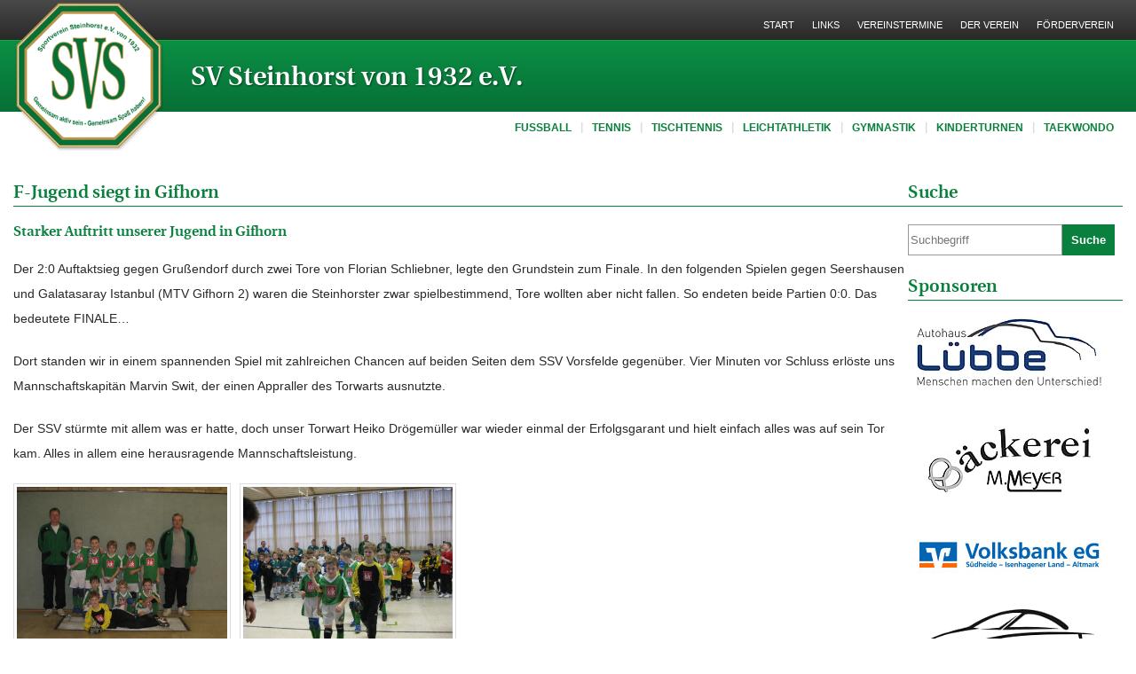

--- FILE ---
content_type: text/html; charset=utf-8
request_url: http://www.svsteinhorst.de/artikel/f-jugend-siegt-in-gifhorn/
body_size: 2910
content:
<!DOCTYPE html>
<html lang="de">

<head>

    <meta http-equiv="content-type" content="text/html; charset=utf-8" />
    <meta name="viewport" content="width=device-width, initial-scale=1">

            <meta name="description" content="Der 2:0 Auftaktsieg gegen Grußendorf durch zwei Tore von Florian Schliebner, legte den Grundstein zum Finale. In den folgenden Spielen gegen Seershausen und Galatasaray Istanbul (MTV Gifhorn 2) waren die Steinhorster zwar spielbestimmend, Tore wollten aber nicht fallen. So endeten beide Partien 0:0. Das bedeutete FINALE…" />        

    <title>F-Jugend siegt in Gifhorn · SV Steinhorst</title>
    <link rel="preload" href="/site/templates/styles/unbatangbold.woff2" as="font" type="font/woff2" crossorigin>

            <link rel="stylesheet" type="text/css" href="/site/templates/styles/minified.css" />
    	
</head>

<body>
	

<header class="header">
    <div class="header__inner header__inner--logo">
        <button class="navigation__burger js-navigation" aria-label="Navigation Toggle">
            <span class="navigation__icon">
                <span class="navigation__bar"></span>
                <span class="navigation__bar"></span>
                <span class="navigation__bar"></span>
                <span class="navigation__bar"></span>
            </span>
        </button>
        <div href="/" class="header__logo">
            <a href="/">
                <img src="/site/templates/styles/logo.png" alt="SV Steinhorst Logo" />
                <span>SV Steinhorst von 1932 e.V.</span>
            </a>
        </div>
    </div>
    <div class="header__inner header__inner--navigation-main">
        <nav role="main navigation" class="navigation-main">
            <ul class="navigation-main__list">
                <li class="navigation-main__item "><a href="/fussball">Fußball</a>
                <!--
                    <ul>
                        <li><a href="/123/herren">Herren</a></li>
                        <li><a href="/124/damen">Damen</a></li>
                        <li><a href="/126/b-juniorinnen">B-Juniorinnen</a></li>
                        <li><a href="/fussball/c-junioren">C-Junioren</a></li>
                        <li><a href="/fussball/d-junioren">D-Junioren</a></li>
                        <li><a href="/fussball/d-juniorinnen">D-Juniorinnen</a></li>
                        <li><a href="/fussball/f-junioren">F-Junioren</a></li>
                        <li><a href="/fussball/alte-herren">Alte Herren</a></li>
                    </ul>
                -->
                </li>
                <li class="navigation-main__item "><a href="/tennis">Tennis</a></li>
                <li class="navigation-main__item "><a href="/tischtennis">Tischtennis</a></li>
                <li class="navigation-main__item "><a href="/leichtathletik">Leichtathletik</a></li>
                <li class="navigation-main__item "><a href="/gymnastik">Gymnastik</a></li>
                <li class="navigation-main__item "><a href="/kinderturnen">Kinderturnen</a></li>
				<li class="navigation-main__item "><a href="/taekwondo">Taekwondo</a></li>
            </ul>
        </nav>
    </div>
    <div class="header__inner header__inner--navigation-sub">
        <nav role="sub navigation" class="navigation-sub">
            <ul>
                <li class="navigation-sub__item "><a href="/">Start</a></li>
                <li class="navigation-sub__item "><a href="/links">Links</a></li>
                <li class="navigation-sub__item "><a href="/vereinstermine">Vereinstermine</a></li>
                <li class="navigation-sub__item "><a href="/verein">Der Verein</a></li>
                <li class="navigation-sub__item "><a href="/foerderverein">Förderverein</a></li>	
            </ul>
        </nav>
    </div>
</header>

    <main role="main" class="wrapper">

        <div class="content">
            <h1 class="content__title">F-Jugend siegt in Gifhorn</h1>
			<h3>Starker Auftritt unserer Jugend in Gifhorn</h3>

<p>Der 2:0 Auftaktsieg gegen Grußendorf durch zwei Tore von Florian Schliebner, legte den Grundstein zum Finale. In den folgenden Spielen gegen Seershausen und Galatasaray Istanbul (MTV Gifhorn 2) waren die Steinhorster zwar spielbestimmend, Tore wollten aber nicht fallen. So endeten beide Partien 0:0. Das bedeutete FINALE…</p>

<p>Dort standen wir in einem spannenden Spiel mit zahlreichen Chancen auf beiden Seiten dem SSV Vorsfelde gegenüber. Vier Minuten vor Schluss erlöste uns Mannschaftskapitän Marvin Swit, der einen Appraller des Torwarts ausnutzte.</p>

<p>Der SSV stürmte mit allem was er hatte, doch unser Torwart Heiko Drögemüller war wieder einmal der Erfolgsgarant und hielt einfach alles was auf sein Tor kam. Alles in allem eine herausragende Mannschaftsleistung.</p>                            <ul class="content__gallery">
                                            <li><img src='/site/assets/files/1982/2009-02-23_f-jugend-turnier-gifhorn-1.jpg' alt='F-Jugend des SV Steinhorst bei Hallenturnier in Gifhorn' data-size='800x600' /></li>                                            <li><img src='/site/assets/files/1982/2009-02-23_f-jugend-turnier-gifhorn-2.jpg' alt='F-Jugend des SV Steinhorst bei Hallenturnier in Gifhorn' data-size='800x600' /></li>                                    </ul>
                    </div>

        <aside class="sidebar">
            <h4 class="sidebar__title">Suche</h4>
<div class="sidebar__search">
    <form class='searchform' action='/suche/' method='get'>
        <input class="searchform__input" type='text' name='q' placeholder='Suchbegriff' value='' />
        <button class="searchform__submit" type='submit'>Suche</button>
    </form>
</div>


    

	<h4 class="sidebar__title">Sponsoren</h4>
    <div class="sidebar__sponsors">
		<ul>
	    				<li style="list-style:none;margin-bottom:15px;">
									<a href="https://autohaus-luebbe.de/">
													<img src='/site/assets/files/2546/sponsor_luebbe.jpg' alt='SV Steinhorst Sponsor Autohaus Lübbe' class='sidebar__image' />											</a>
							</li>
						<li style="list-style:none;margin-bottom:15px;">
													        <img src='/site/assets/files/2547/sponsor_meyer.jpg' alt='SV Steinhorst Sponsor Bäckerei Meyer' class='sidebar__image' />				    							</li>
						<li style="list-style:none;margin-bottom:15px;">
													        <img src='/site/assets/files/2548/sponsor_voba.jpg' alt='SV Steinhorst Sponsor Volksbank' class='sidebar__image' />				    							</li>
						<li style="list-style:none;margin-bottom:15px;">
													        <img src='/site/assets/files/2549/sponsor_rygol.jpg' alt='SV Steinhorst Sponsor Kfz-Lackiererei Peter Rygol jun.' class='sidebar__image' />				    							</li>
						<li style="list-style:none;margin-bottom:15px;">
									<a href="https://www.gotschis.de/">
													<img src='/site/assets/files/2550/sponsor_gotschis-meisterwerkstatt.jpg' alt='SV Steinhorst Sponsor Gotschis Meisterwerkstatt' class='sidebar__image' />											</a>
							</li>
						<li style="list-style:none;margin-bottom:15px;">
									<a href="https://www.allfinanz-dvag.de/leonie.chehade/">
													<img src='/site/assets/files/2551/sponsor_chehade.png' alt='SV Steinhorst Sponsor Leonie Chehade Vermögensberaterin' class='sidebar__image' />											</a>
							</li>
					</ul>
	</div>

        </aside>
	
    </main>

    <footer role="footer" class="footer">
    <ul class="footer__nav">
        <li class="footer__nav-item footer__nav-item--sub"><a class="footer__nav-link" href="/links">Links</a></li>
        <li class="footer__nav-item footer__nav-item--sub"><a class="footer__nav-link" href="/vereinstermine">Vereinstermine</a></li>
        <li class="footer__nav-item footer__nav-item--sub"><a class="footer__nav-link" href="/verein">Der Verein</a></li>
        <li class="footer__nav-item footer__nav-item--sub"><a class="footer__nav-link" href="/foerderverein">Förderverein</a></li>
        <li class="footer__nav-item"><a class="footer__nav-link" href="/impressum">Impressum</a></li>
        <li class="footer__nav-item"><a class="footer__nav-link" href="/artikel/">Nachrichtenarchiv</a></li>
        <li class="footer__nav-item"><a class="footer__nav-link" href="/rss">RSS</a></li>
        <li class="footer__nav-item"><a class="footer__nav-link" href="#">Nach Oben</a></li>
    </ul>
</footer>

    <script src="/site/templates/scripts/min.js" defer="defer"></script>

    
        <div class="pswp" tabindex="-1" role="dialog" aria-hidden="true">
            <div class="pswp__bg"></div>
                <div class="pswp__scroll-wrap">
                    <div class="pswp__container">
                        <div class="pswp__item"></div>
                        <div class="pswp__item"></div>
                        <div class="pswp__item"></div>
                    </div>
                    <div class="pswp__ui pswp__ui--hidden">
                    <div class="pswp__top-bar">
                        <div class="pswp__counter"></div>
                        <button class="pswp__button pswp__button--close" title="Close (Esc)"></button>
                        <button class="pswp__button pswp__button--share" title="Share"></button>
                        <button class="pswp__button pswp__button--fs" title="Toggle fullscreen"></button>
                        <button class="pswp__button pswp__button--zoom" title="Zoom in/out"></button>
                        <div class="pswp__preloader">
                            <div class="pswp__preloader__icn">
                            <div class="pswp__preloader__cut">
                                <div class="pswp__preloader__donut"></div>
                            </div>
                            </div>
                        </div>
                    </div>
                    <div class="pswp__share-modal pswp__share-modal--hidden pswp__single-tap">
                        <div class="pswp__share-tooltip"></div> 
                    </div>
                    <button class="pswp__button pswp__button--arrow--left" title="Previous (arrow left)">
                    </button>
                    <button class="pswp__button pswp__button--arrow--right" title="Next (arrow right)">
                    </button>
                    <div class="pswp__caption">
                        <div class="pswp__caption__center"></div>
                    </div>
                </div>
            </div>
        </div>

        <script>
            document.addEventListener('DOMContentLoaded', function() {
                var items = [];
                var images = document.querySelectorAll('.content__gallery img')
                images.forEach(function (item, index) {
                    var size = item.getAttribute('data-size').split('x');
                    var image = {
                        src: item.getAttribute('src'),
                        w: size[0],
                        h: size[1]
                    }
                    items.push(image);
                    item.addEventListener('click', function (event) {
                        var options = {
                            index: index
                        };
                        ps = new PhotoSwipe(document.querySelectorAll('.pswp')[0], PhotoSwipeUI_Default, items, options);
                        ps.init();
                    });
                });
            });
        </script>

    
</body>

</html>

--- FILE ---
content_type: text/css
request_url: http://www.svsteinhorst.de/site/templates/styles/minified.css
body_size: 6708
content:
a,abbr,acronym,address,applet,article,aside,audio,b,big,blockquote,body,canvas,caption,center,cite,code,dd,del,details,dfn,div,dl,dt,em,embed,fieldset,figcaption,figure,footer,form,h1,h2,h3,h4,h5,h6,header,hgroup,html,i,iframe,img,ins,kbd,label,legend,li,mark,menu,nav,object,ol,output,p,pre,q,ruby,s,samp,section,small,span,strike,strong,sub,summary,sup,table,tbody,td,tfoot,th,thead,time,tr,tt,u,ul,var,video{font-size:100%;font:inherit;vertical-align:baseline;border:0;margin:0;padding:0}:focus{outline:0}article,aside,details,figcaption,figure,footer,header,hgroup,menu,nav,section{display:block}body{line-height:1}ol,ul{list-style:none}blockquote,q{quotes:none}blockquote:after,blockquote:before,q:after,q:before{content:"";content:none}input[type=search]::-webkit-search-cancel-button{-webkit-appearance:none;-moz-appearance:none}input[type=search]::-webkit-search-decoration{-webkit-appearance:none;-moz-appearance:none}input[type=search]::-webkit-search-results-button{-webkit-appearance:none;-moz-appearance:none}input[type=search]::-webkit-search-results-decoration{-webkit-appearance:none;-moz-appearance:none}input[type=search]{-webkit-appearance:none;-moz-appearance:none;box-sizing:content-box}textarea{vertical-align:top;resize:vertical;overflow:auto}audio,canvas,video{max-width:100%;display:inline-block}audio:not([controls]){height:0;display:none}[hidden]{display:none}html{-webkit-text-size-adjust:100%;-ms-text-size-adjust:100%;font-size:100%}a:focus{outline:thin dotted}a:active,a:hover{outline:0}img{-ms-interpolation-mode:bicubic;border:0}figure,form{margin:0}legend{white-space:normal;border:0;padding:0}button,input,select,textarea{vertical-align:baseline;margin:0;font-size:100%}button,input{line-height:normal}button,select{text-transform:none}button,html input[type=button],input[type=reset],input[type=submit]{-webkit-appearance:button;cursor:pointer}button[disabled],html input[disabled]{cursor:default}input[type=checkbox],input[type=radio]{box-sizing:border-box;padding:0}input[type=search]{-webkit-appearance:textfield;box-sizing:content-box}input[type=search]::-webkit-search-cancel-button{-webkit-appearance:none}input[type=search]::-webkit-search-decoration{-webkit-appearance:none}button::-moz-focus-inner{border:0;padding:0}input::-moz-focus-inner{border:0;padding:0}textarea{vertical-align:top;overflow:auto}table{border-collapse:collapse;border-spacing:0}button,html,input,select,textarea{color:#222}::selection{text-shadow:none;background:#b3d4fc}img{vertical-align:middle}fieldset{border:0;margin:0;padding:0}textarea{resize:vertical}.chromeframe{color:#000;background:#ccc;margin:.2em 0;padding:.2em 0}@font-face{font-family:Unbatang;font-style:normal;font-display:swap;font-weight:400;src:local(""),url(unbatang.woff2)format("woff2"),url(unbatang.woff)format("woff")}@font-face{font-family:Unbatang;font-style:normal;font-display:swap;font-weight:700;src:local(""),url(unbatangbold.woff2)format("woff2"),url(unbatangbold.woff)format("woff")}:root{--color-primary:#09803d;--color-primary-light:#09803d4d;--color-black:#292929;--color-white:#fff;--color-grey-dark:#303030;--color-grey-lighter:#efefef;--color-grey-light:#ddd;--color-grey:#999;--font-u:"Unbatang",serif;--z-index-default:1;--z-index-init:2;--space-xs:.3125rem;--space-s:.625rem;--space-m:1.25rem;--space-l:2.5rem}body{background:var(--color-white);box-sizing:border-box;color:var(--color-black);flex-direction:column;min-height:100vh;font-family:Arial,Helvetica,sans-serif;font-size:1rem;line-height:1.4;display:flex}h1,h2,h3,h4,h5,h6,p,ul,ol,blockquote,table{margin-bottom:var(--space-m)}strong{font-weight:700}em{font-style:italic}a{color:var(--color-primary);font-weight:700;text-decoration:none}a:hover{text-decoration:underline}ul{padding-left:var(--space-s);list-style-type:disc;list-style-position:outside}ol{list-style-type:decimal;list-style-position:inside}img{margin-bottom:var(--space-m);max-width:100%}blockquote{margin:0 5%}@media (min-width:768px){blockquote{margin-left:10%}}.article__list{padding-left:0}.article__item{margin-bottom:var(--space-s);font-size:13px;list-style:none}.article__item span{color:var(--color-grey);font-size:12px;font-weight:700;line-height:1;display:block}.searchform{display:flex}.searchform--content{display:none}.searchform--error .searchform__input{background:#ffdbdb}.searchform__input{border:none}@media (min-width:1024px){.searchform--content{display:flex}}.searchform__input,.searchform__submit{box-sizing:border-box}.searchform__input{border:1px solid var(--color-grey);font-size:13px}.searchform__submit{background:var(--color-primary);color:var(--color-white);height:35px;padding:0 var(--space-s);border:none;font-size:13px;font-weight:700}.searchform__submit:before{content:"";vertical-align:middle;height:13px;display:inline-block}.header{margin-bottom:var(--space-l);flex-flow:column;display:flex}.header__inner--logo{background:linear-gradient(#0b8f44 0%,#077036 100%);flex-flow:row;order:2;justify-content:center;height:50px;display:flex;position:relative}.navigation__burger{height:15px;left:var(--space-m);background-color:#0000;border:none;padding:.5rem .75rem;position:absolute;top:15px}.navigation__icon,.navigation__bar{pointer-events:none}.navigation__bar{background-color:var(--color-white);width:100%;height:3px;transition:transform .25s ease-in-out;display:block;position:absolute;left:0;transform:rotate(0)}.navigation__bar:first-child{top:0}.navigation__bar:nth-child(2),.navigation__bar:nth-child(3){top:50%}.navigation__bar:nth-child(4){top:100%}.navigation__burger--active .navigation__bar:first-child,.navigation__burger--active .navigation__bar:nth-child(4){width:0}.navigation__burger--active .navigation__bar:nth-child(2){transform:rotate(45deg)}.navigation__burger--active .navigation__bar:nth-child(3){transform:rotate(-45deg)}.header__logo{align-self:center;width:125px}.header__logo a{width:100%;height:125px;display:block;position:relative}.header__logo img{width:125px;height:auto;position:absolute;top:0;left:0}.header__logo span{display:none}.header__inner--navigation-main{order:3}.header__inner--navigation-sub{background:linear-gradient(to bottom,#494949 0%,var(--color-black)100%);border-bottom:1px solid #0fab35;order:1;height:45px}.navigation-main{background:var(--color-grey-dark);text-transform:uppercase;padding:1.25rem;font-size:.75rem;display:none}.navigation-main__list{padding-left:0;list-style-type:none}.navigation-main--open{padding-top:2.5rem;display:block}.navigation-main--open .navigation-main__item a:link,.navigation-main--open .navigation-main__item a:visited{border-bottom:1px solid var(--color-black);color:var(--color-white);padding:var(--space-s)0;font-weight:400;display:block}.navigation-sub{text-transform:uppercase;visibility:hidden}@media (min-width:1024px){.header{margin-bottom:var(--space-l)}.header__inner--logo{height:80px;padding-left:var(--space-m);justify-content:flex-start}.header__logo a{color:var(--color-white);width:100%;height:80px;display:flex}.header__logo a:hover,.header__logo a:active{text-decoration:none}.header__logo img{width:170px;top:-46px}.header__logo span{font:bold 1.9rem var(--font-u);text-shadow:1px 1px 2px #00000080;align-self:center;margin-left:200px;display:block}.header__logo,.navigation-main,.navigation-sub{width:100%;max-width:1250px;margin:0 auto}.navigation__burger{display:none}.navigation-main,.navigation-sub{padding:0}.navigation-main{background:var(--color-white);display:block}.navigation-sub{visibility:visible;font-size:.7rem}.navigation-main ul,.navigation-sub ul{margin:0 var(--space-m);flex-flow:row;justify-content:flex-end;list-style:none;display:flex}.navigation-sub,.navigation-sub ul{height:100%}.navigation-main ul li a,.navigation-sub ul li a{padding:var(--space-s);display:inline-block}.navigation-main ul li a{padding-left:0}.navigation-main ul li a:before{content:"|";color:var(--color-grey-light);padding-right:10px;position:relative;top:-1px}.navigation-main ul li:first-child a:before{content:"";padding:0}.navigation-main__item--active a{text-decoration:underline}.navigation-sub__item{display:flex}.navigation-sub__item a{color:var(--color-white);align-self:flex-end;font-weight:400;position:relative;bottom:-1px}.navigation-sub__item--active a{background:#0b8f44;border:1px solid #0fab35;border-bottom-width:0}}@media (min-width:1250px){.header__logo{margin:0 auto}.header__inner--logo{padding-left:0}.navigation-main ul,.navigation-sub ul{margin:0}}.footer{background:var(--color-grey-lighter);border-top:1px solid var(--color-grey-light);margin-top:auto}.footer__nav{box-sizing:border-box;margin:0 var(--space-s);padding:0;font-size:.75rem;list-style:none}.footer__nav-item{border-bottom:1px solid var(--color-grey-light);display:block}.footer__nav-item:last-child{border-bottom:0}.footer__nav-link{color:var(--color-grey);padding:var(--space-s);font-weight:400;display:block}@media (min-width:768px){.footer__nav-item{border-bottom:none;display:inline-block}}@media (min-width:1024px){.footer{box-sizing:border-box;padding:0 var(--space-m);width:100%;margin:auto auto 0}.footer__nav{width:100%;max-width:1250px;margin:0 auto}.footer__nav-item--sub{display:none}.footer__nav-link{padding-right:var(--space-m)}}.wrapper{padding:var(--space-m);flex-flow:column;display:flex}.content,.sidebar{margin-bottom:var(--space-m)}.content__title,.sidebar__title{border-bottom:1px solid var(--color-primary);color:var(--color-primary);font:bold 20px/1.5 var(--font-u)}.content h2,.content h3,.content h4,.content h5,.content h6{color:var(--color-primary);font:bold 16px/1 var(--font-u)}.content p,.content ul,.content ol,.content blockquote,.content table{font-size:14px;line-height:2}.content table{width:100%;max-width:100%;display:block;overflow-x:auto}.content table tr:nth-child(2n){background:var(--color-primary-light)}.content table th,.content table td{border:1px solid var(--color-primary);border-collapse:collapse}.content table th{background:var(--color-primary);color:var(--color-white);padding:var(--space-xs);font-weight:700}.content table td{padding:var(--space-s)var(--space-m)}.content img{background:var(--color-white);box-sizing:border-box;border:1px solid var(--color-grey-light);padding:3px}.content figure.align_left,.content img.align_left,.content figure.align_center,.content img.align_center{margin:0 auto var(--space-m);text-align:center;display:block}.content figcaption{font-size:13px}.content__gallery{grid-column-gap:var(--space-s);grid-row-gap:var(--space-s);margin-bottom:var(--space-m);grid-template-columns:1fr 1fr 1fr 1fr;padding:0;list-style:none;display:grid}.content__gallery img{cursor:pointer;object-fit:cover;object-position:left top;aspect-ratio:4/3;width:100%;margin:0}.sidebar__search{margin-bottom:var(--space-m)}.sidebar__sponsors{grid-column-gap:var(--space-s);grid-template-columns:1fr 1fr 1fr;display:grid}@media (min-width:1024px){.sidebar__sponsors{grid-template-columns:1fr}}@media (min-width:768px){.content table{display:table}}@media (min-width:1024px){.wrapper{gap:var(--space-l);flex-flow:row;width:100%;max-width:1250px;margin:0 auto;padding:0}.content{margin-left:var(--space-m);width:100%}.content figure.align_left,.content img.align_left{float:left;margin:0 var(--space-m)var(--space-m)0;display:inline-block}.sidebar{margin-right:var(--space-m);width:300px}}@media (min-width:1250px){.content{margin-left:0}.sidebar{margin-right:0}}.sticky{margin-bottom:var(--space-m)}.sticky__content{position:relative}.sticky__image{object-fit:cover;object-position:left top;width:100%;max-height:400px;margin:0}.sticky__excerpt{box-sizing:border-box;color:var(--color-white);padding:var(--space-s);background:#000000b3;width:calc(100% - 8px);font-size:14px;font-weight:400;line-height:2;display:none;position:absolute;bottom:4px;left:4px}.sticky__excerpt--mobile{display:block}.sticky__announcement{background:var(--color-primary);color:var(--color-white)}.sticky__announcement h1,.sticky__announcement h2{font:bold 20px/1.5 var(--font-u);padding:var(--space-s)0 0;text-align:center;margin:0}.sticky__announcement p{padding-bottom:var(--space-s);text-align:center}h2.news__headline{font-size:20px}.news__list{padding:0;list-style:none}.news__item{border-bottom:1px solid var(--color-grey-light);margin-bottom:var(--space-m)}.news__link{grid-template-columns:100px 1fr;grid-template-areas:"n_image n_meta""n_image n_meta""n_excerpt n_excerpt";display:grid}.news__image{margin:0 0 var(--space-s);grid-area:n_image;display:inline-block}.news__meta{color:var(--color-grey);margin:var(--space-xs)0 0 var(--space-s);grid-area:n_meta;font-size:13px;font-weight:700;line-height:1}h2.news__title{margin:25px 0 var(--space-xs)var(--space-s);grid-area:n_meta;line-height:1.5}.news__excerpt{color:var(--color-black);flex-basis:100%;grid-area:n_excerpt;font-weight:400}.news__link:hover{text-decoration:none}.news__link:hover .news__title{text-decoration:underline}.news__date{border-right:2px solid var(--color-grey);margin-right:var(--space-s);padding-right:var(--space-s);line-height:1}p.news__archive{line-height:1}@media (min-width:768px){.sticky__excerpt{padding:var(--space-s)var(--space-m);display:block}.sticky__excerpt--mobile{display:none}}@media (min-width:1024px){.news__link{grid-template-columns:150px 1fr;grid-template-areas:"n_image n_meta""n_image n_excerpt"}.news__excerpt{margin-left:var(--space-s)}.news__image{margin:var(--space-xs)0 var(--space-m)}}.archive summary{color:var(--color-grey);margin-bottom:var(--space-m);font-size:15px;font-weight:700}.archive summary:hover{color:var(--color-grey-dark)}.archive summary:hover details summary:after{border-bottom:none}.archive details{cursor:pointer}.archive details summary{list-style-type:none}.archive details summary::marker{display:none}.archive details summary::-webkit-details-marker{display:none}.archive details summary:after{border-bottom:1px solid var(--color-grey);box-sizing:border-box;content:"";width:calc(100% - 50px);height:1px;margin-left:50px;display:block;position:relative;top:-11px}.vereinsheim{padding-left:0;list-style:none}.vereinsheim__article{margin-bottom:var(--space-s)}.vereinsheim__article a{font-size:13px;line-height:1;display:block}.vereinsheim__article a:hover .vereinsheim__date{text-decoration:none}.vereinsheim__article .vereinsheim__date{color:var(--color-grey);font-size:12px;font-weight:700;display:block}.navigation-section__nav{padding-left:0;list-style:none;display:flex}.navigation-section__item{padding:0 var(--space-s)}.navigation-section__item a{padding-bottom:2px;font-size:15px;text-decoration:none}.navigation-section__item a:hover{border-bottom:3px solid var(--color-primary);text-decoration:none}.navigation-section__item--active{background:var(--color-grey-light)}.navigation-section__item:first-child{margin-left:auto}.pswp{-ms-touch-action:none;touch-action:none;z-index:1500;-webkit-text-size-adjust:100%;-webkit-backface-visibility:hidden;outline:none;width:100%;height:100%;display:none;position:absolute;top:0;left:0;overflow:hidden}.pswp *{box-sizing:border-box}.pswp img{max-width:none}.pswp--animate_opacity{opacity:.001;will-change:opacity;transition:opacity .333s cubic-bezier(.4,0,.22,1)}.pswp--open{display:block}.pswp--zoom-allowed .pswp__img{cursor:-webkit-zoom-in;cursor:-moz-zoom-in;cursor:zoom-in}.pswp--zoomed-in .pswp__img{cursor:-webkit-grab;cursor:-moz-grab;cursor:grab}.pswp--dragging .pswp__img{cursor:-webkit-grabbing;cursor:-moz-grabbing;cursor:grabbing}.pswp__bg{opacity:0;-webkit-backface-visibility:hidden;will-change:opacity;background:#000;width:100%;height:100%;position:absolute;top:0;left:0;transform:translateZ(0)}.pswp__scroll-wrap{width:100%;height:100%;position:absolute;top:0;left:0;overflow:hidden}.pswp__container,.pswp__zoom-wrap{-ms-touch-action:none;touch-action:none;position:absolute;inset:0}.pswp__container,.pswp__img{user-select:none;-webkit-tap-highlight-color:transparent;-webkit-touch-callout:none}.pswp__zoom-wrap{transform-origin:0 0;-webkit-transition:-webkit-transform .333s cubic-bezier(.4,0,.22,1);width:100%;transition:transform .333s cubic-bezier(.4,0,.22,1);position:absolute}.pswp__bg{will-change:opacity;transition:opacity .333s cubic-bezier(.4,0,.22,1)}.pswp--animated-in .pswp__bg,.pswp--animated-in .pswp__zoom-wrap{transition:none}.pswp__container,.pswp__zoom-wrap{-webkit-backface-visibility:hidden}.pswp__item{position:absolute;inset:0;overflow:hidden}.pswp__img{width:auto;height:auto;position:absolute;top:0;left:0}.pswp__img--placeholder{-webkit-backface-visibility:hidden}.pswp__img--placeholder--blank{background:#222}.pswp--ie .pswp__img{top:0;left:0;width:100%!important;height:auto!important}.pswp__error-msg{text-align:center;color:#ccc;width:100%;margin-top:-8px;font-size:14px;line-height:16px;position:absolute;top:50%;left:0}.pswp__error-msg a{color:#ccc;text-decoration:underline}.pswp__button{cursor:pointer;-webkit-appearance:none;float:right;opacity:.75;width:44px;height:44px;-webkit-box-shadow:none;box-shadow:none;background:0 0;border:0;margin:0;padding:0;transition:opacity .2s;display:block;position:relative;overflow:visible}.pswp__button:focus,.pswp__button:hover{opacity:1}.pswp__button:active{opacity:.9;outline:none}.pswp__button::-moz-focus-inner{border:0;padding:0}.pswp__ui--over-close .pswp__button--close{opacity:1}.pswp__button,.pswp__button--arrow--left:before,.pswp__button--arrow--right:before{background:url(default-skin.png) 0 0/264px 88px no-repeat;width:44px;height:44px}@media (-webkit-min-device-pixel-ratio:1.1),(-webkit-min-device-pixel-ratio:1.09375),(min-resolution:105dpi),(min-resolution:1.1x){.pswp--svg .pswp__button,.pswp--svg .pswp__button--arrow--left:before,.pswp--svg .pswp__button--arrow--right:before{background-image:url(default-skin.svg)}.pswp--svg .pswp__button--arrow--left,.pswp--svg .pswp__button--arrow--right{background:0 0}}.pswp__button--close{background-position:0 -44px}.pswp__button--share{background-position:-44px -44px}.pswp__button--fs{display:none}.pswp--supports-fs .pswp__button--fs{display:block}.pswp--fs .pswp__button--fs{background-position:-44px 0}.pswp__button--zoom{background-position:-88px 0;display:none}.pswp--zoom-allowed .pswp__button--zoom{display:block}.pswp--zoomed-in .pswp__button--zoom{background-position:-132px 0}.pswp--touch .pswp__button--arrow--left,.pswp--touch .pswp__button--arrow--right{visibility:hidden}.pswp__button--arrow--left,.pswp__button--arrow--right{background:0 0;width:70px;height:100px;margin-top:-50px;position:absolute;top:50%}.pswp__button--arrow--left{left:0}.pswp__button--arrow--right{right:0}.pswp__button--arrow--left:before,.pswp__button--arrow--right:before{content:"";background-color:#0000004d;width:32px;height:30px;position:absolute;top:35px}.pswp__button--arrow--left:before{background-position:-138px -44px;left:6px}.pswp__button--arrow--right:before{background-position:-94px -44px;right:6px}.pswp__counter,.pswp__share-modal{user-select:none}.pswp__share-modal{z-index:1600;opacity:0;-webkit-backface-visibility:hidden;will-change:opacity;background:#00000080;width:100%;height:100%;padding:10px;transition:opacity .25s ease-out;display:block;position:absolute;top:0;left:0}.pswp__share-modal--hidden{display:none}.pswp__share-tooltip{z-index:1620;-webkit-transition:-webkit-transform .25s;-webkit-backface-visibility:hidden;will-change:transform;background:#fff;border-radius:2px;width:auto;transition:transform .25s;display:block;position:absolute;top:56px;right:44px;transform:translateY(6px);box-shadow:0 2px 5px #00000040}.pswp__share-tooltip a{color:#000;padding:8px 12px;font-size:14px;line-height:18px;text-decoration:none;display:block}.pswp__share-tooltip a:hover{color:#000;text-decoration:none}.pswp__share-tooltip a:first-child{border-radius:2px 2px 0 0}.pswp__share-tooltip a:last-child{border-radius:0 0 2px 2px}.pswp__share-modal--fade-in{opacity:1}.pswp__share-modal--fade-in .pswp__share-tooltip{transform:translateY(0)}.pswp--touch .pswp__share-tooltip a{padding:16px 12px}a.pswp__share--facebook:before{content:"";-webkit-pointer-events:none;-moz-pointer-events:none;pointer-events:none;border:6px solid #0000;border-bottom-color:#fff;width:0;height:0;display:block;position:absolute;top:-12px;right:15px}a.pswp__share--facebook:hover{color:#fff;background:#3e5c9a}a.pswp__share--facebook:hover:before{border-bottom-color:#3e5c9a}a.pswp__share--twitter:hover{color:#fff;background:#55acee}a.pswp__share--pinterest:hover{color:#ce272d;background:#ccc}a.pswp__share--download:hover{background:#ddd}.pswp__counter{color:#fff;opacity:.75;height:44px;padding:0 10px;font-size:13px;line-height:44px;position:absolute;top:0;left:0}.pswp__caption{width:100%;min-height:44px;position:absolute;bottom:0;left:0}.pswp__caption small{color:#bbb;font-size:11px}.pswp__caption__center{text-align:left;color:#ccc;max-width:420px;margin:0 auto;padding:10px;font-size:13px;line-height:20px}.pswp__caption--empty{display:none}.pswp__caption--fake{visibility:hidden}.pswp__preloader{opacity:0;will-change:opacity;direction:ltr;width:44px;height:44px;margin-left:-22px;transition:opacity .25s ease-out;position:absolute;top:0;left:50%}.pswp__preloader__icn{width:20px;height:20px;margin:12px}.pswp__preloader--active{opacity:1}.pswp__preloader--active .pswp__preloader__icn{background:url(preloader.gif) no-repeat}.pswp--css_animation .pswp__preloader--active{opacity:1}.pswp--css_animation .pswp__preloader--active .pswp__preloader__icn{animation:.5s linear infinite clockwise}.pswp--css_animation .pswp__preloader--active .pswp__preloader__donut{animation:1s cubic-bezier(.4,0,.22,1) infinite donut-rotate}.pswp--css_animation .pswp__preloader__icn{opacity:.75;background:0 0;width:14px;height:14px;margin:0;position:absolute;top:15px;left:15px}.pswp--css_animation .pswp__preloader__cut{width:7px;height:14px;position:relative;overflow:hidden}.pswp--css_animation .pswp__preloader__donut{box-sizing:border-box;background:0 0;border:2px solid #fff;border-color:#fff #fff #0000 #0000;border-radius:50%;width:14px;height:14px;margin:0;position:absolute;top:0;left:0}@media screen and (max-width:1024px){.pswp__preloader{float:right;margin:0;position:relative;top:auto;left:auto}}@keyframes clockwise{0%{transform:rotate(0)}to{transform:rotate(360deg)}}@keyframes donut-rotate{0%{transform:rotate(0)}50%{transform:rotate(-140deg)}to{transform:rotate(0)}}.pswp__ui{-webkit-font-smoothing:auto;visibility:visible;opacity:1;z-index:1550}.pswp__top-bar{width:100%;height:44px;position:absolute;top:0;left:0}.pswp__caption,.pswp__top-bar,.pswp--has_mouse .pswp__button--arrow--left,.pswp--has_mouse .pswp__button--arrow--right{-webkit-backface-visibility:hidden;will-change:opacity;transition:opacity .333s cubic-bezier(.4,0,.22,1)}.pswp--has_mouse .pswp__button--arrow--left,.pswp--has_mouse .pswp__button--arrow--right{visibility:visible}.pswp__top-bar,.pswp__caption{background-color:#00000080}.pswp__ui--fit .pswp__top-bar,.pswp__ui--fit .pswp__caption{background-color:#0000004d}.pswp__ui--idle .pswp__top-bar,.pswp__ui--idle .pswp__button--arrow--left,.pswp__ui--idle .pswp__button--arrow--right{opacity:0}.pswp__ui--hidden .pswp__top-bar,.pswp__ui--hidden .pswp__caption,.pswp__ui--hidden .pswp__button--arrow--left,.pswp__ui--hidden .pswp__button--arrow--right{opacity:.001}.pswp__ui--one-slide .pswp__button--arrow--left,.pswp__ui--one-slide .pswp__button--arrow--right,.pswp__ui--one-slide .pswp__counter{display:none}.pswp__element--disabled{display:none!important}.pswp--minimal--dark .pswp__top-bar{background:0 0}

--- FILE ---
content_type: application/javascript
request_url: http://www.svsteinhorst.de/site/templates/scripts/min.js
body_size: 41315
content:
const HEADER={init(){this.mobileNavigation()},mobileNavigation(){const e=document.querySelector(".js-navigation");e.addEventListener("click",function(e){const t=document.querySelector(".navigation-main");t.classList.toggle("navigation-main--open"),e.target.classList.toggle("navigation__burger--active")})}},APP={init(){ready(function(){HEADER.init()})}};function ready(e){"loading"!==document.readyState?e():document.addEventListener?document.addEventListener("DOMContentLoaded",e):document.attachEvent("onreadystatechange",function(){"complete"===document.readyState&&e()})}APP.init(),function(e,t){"function"==typeof define&&define.amd?define(t):"object"==typeof exports?module.exports=t():e.PhotoSwipe=t()}(this,function(){"use strict";return function(p,n,e,t){var m={features:null,bind:function(e,t,n,o){var i=(o?"remove":"add")+"EventListener";t=t.split(" ");for(var a=0;a<t.length;a++)t[a]&&e[i](t[a],n,!1)},isArray:function(e){return e instanceof Array},createEl:function(e,t){t=document.createElement(t||"div");return e&&(t.className=e),t},getScrollY:function(){var e=window.pageYOffset;return void 0!==e?e:document.documentElement.scrollTop},unbind:function(e,t,n){m.bind(e,t,n,!0)},removeClass:function(e,t){t=new RegExp("(\\s|^)"+t+"(\\s|$)");e.className=e.className.replace(t," ").replace(/^\s\s*/,"").replace(/\s\s*$/,"")},addClass:function(e,t){m.hasClass(e,t)||(e.className+=(e.className?" ":"")+t)},hasClass:function(e,t){return e.className&&new RegExp("(^|\\s)"+t+"(\\s|$)").test(e.className)},getChildByClass:function(e,t){for(var n=e.firstChild;n;){if(m.hasClass(n,t))return n;n=n.nextSibling}},arraySearch:function(e,t,n){for(var o=e.length;o--;)if(e[o][n]===t)return o;return-1},extend:function(e,t,n){for(var o in t)t.hasOwnProperty(o)&&(n&&e.hasOwnProperty(o)||(e[o]=t[o]))},easing:{sine:{out:function(e){return Math.sin(e*(Math.PI/2))},inOut:function(e){return-(Math.cos(Math.PI*e)-1)/2}},cubic:{out:function(e){return--e*e*e+1}}},detectFeatures:function(){if(m.features)return m.features;var e,t,n=m.createEl().style,o="",i={};i.oldIE=document.all&&!document.addEventListener,i.touch="ontouchstart"in window,window.requestAnimationFrame&&(i.raf=window.requestAnimationFrame,i.caf=window.cancelAnimationFrame),i.pointerEvent=!!window.PointerEvent||navigator.msPointerEnabled,i.pointerEvent||(e=navigator.userAgent,!/iP(hone|od)/.test(navigator.platform)||(t=navigator.appVersion.match(/OS (\d+)_(\d+)_?(\d+)?/))&&0<t.length&&1<=(t=parseInt(t[1],10))&&t<8&&(i.isOldIOSPhone=!0),t=(t=e.match(/Android\s([0-9\.]*)/))?t[1]:0,1<=(t=parseFloat(t))&&(t<4.4&&(i.isOldAndroid=!0),i.androidVersion=t),i.isMobileOpera=/opera mini|opera mobi/i.test(e));for(var a,r,l,s=["transform","perspective","animationName"],u=["","webkit","Moz","ms","O"],c=0;c<4;c++){for(var o=u[c],d=0;d<3;d++)a=s[d],r=o+(o?a.charAt(0).toUpperCase()+a.slice(1):a),!i[a]&&r in n&&(i[a]=r);o&&!i.raf&&(o=o.toLowerCase(),i.raf=window[o+"RequestAnimationFrame"],i.raf&&(i.caf=window[o+"CancelAnimationFrame"]||window[o+"CancelRequestAnimationFrame"]))}return i.raf||(l=0,i.raf=function(e){var t=(new Date).getTime(),n=Math.max(0,16-(t-l)),o=window.setTimeout(function(){e(t+n)},n);return l=t+n,o},i.caf=function(e){clearTimeout(e)}),i.svg=!!document.createElementNS&&!!document.createElementNS("http://www.w3.org/2000/svg","svg").createSVGRect,m.features=i}};m.detectFeatures(),m.features.oldIE&&(m.bind=function(e,t,n,o){t=t.split(" ");for(var i,a=(o?"detach":"attach")+"Event",r=function(){n.handleEvent.call(n)},l=0;l<t.length;l++)if(i=t[l])if("object"==typeof n&&n.handleEvent){if(o){if(!n["oldIE"+i])return!1}else n["oldIE"+i]=r;e[a]("on"+i,n["oldIE"+i])}else e[a]("on"+i,n)});var f=this,a=25,h={allowPanToNext:!0,spacing:.12,bgOpacity:1,mouseUsed:!1,loop:!0,pinchToClose:!0,closeOnScroll:!0,closeOnVerticalDrag:!0,verticalDragRange:.75,hideAnimationDuration:333,showAnimationDuration:333,showHideOpacity:!1,focus:!0,escKey:!0,arrowKeys:!0,mainScrollEndFriction:.35,panEndFriction:.35,isClickableElement:function(e){return"A"===e.tagName},getDoubleTapZoom:function(e,t){return e||t.initialZoomLevel<.7?1:1.33},maxSpreadZoom:1.33,modal:!0,scaleMode:"fit"};m.extend(h,t);function o(){return{x:0,y:0}}function i(e,t){m.extend(f,t.publicMethods),Fe.push(e)}function r(e){var t=jt();return t-1<e?e-t:e<0?t+e:e}function l(e,t){return Ae[e]||(Ae[e]=[]),Ae[e].push(t)}function s(e,t,n,o){return o===f.currItem.initialZoomLevel?(n[e]=f.currItem.initialPosition[e],!0):(n[e]=He(e,o),n[e]>t.min[e]?(n[e]=t.min[e],!0):n[e]<t.max[e]&&(n[e]=t.max[e],!0))}function u(e){var t="";h.escKey&&27===e.keyCode?t="close":h.arrowKeys&&(37===e.keyCode?t="prev":39===e.keyCode&&(t="next")),t&&(e.ctrlKey||e.altKey||e.shiftKey||e.metaKey||(e.preventDefault?e.preventDefault():e.returnValue=!1,f[t]()))}function c(e){e&&(re||ae||fe||te)&&(e.preventDefault(),e.stopPropagation())}function d(){f.setScrollOffset(0,m.getScrollY())}function g(e){var t;"mousedown"===e.type&&0<e.button||(Vt?e.preventDefault():ne&&"mousedown"===e.type||(Dt(e,!0)&&e.preventDefault(),Re("pointerDown"),K&&((t=m.arraySearch(ut,e.pointerId,"id"))<0&&(t=ut.length),ut[t]={x:e.pageX,y:e.pageY,id:e.pointerId}),e=(t=Rt(e)).length,ue=null,et(),oe&&1!==e||(oe=ge=!0,m.bind(window,E,f),ee=xe=ye=te=se=re=ie=ae=!1,he=null,Re("firstTouchStart",t),We(Ce,Ie),be.x=be.y=0,We(lt,t[0]),We(st,lt),ct.x=Se.x*Ee,dt=[{x:lt.x,y:lt.y}],J=$=Le(),qe(_,!0),bt(),Ct()),!ce&&1<e&&!fe&&!se&&(M=_,ce=ie=!(ae=!1),be.y=be.x=0,We(Ce,Ie),We(it,t[0]),We(at,t[1]),_t(it,at,vt),yt.x=Math.abs(vt.x)-Ie.x,yt.y=Math.abs(vt.y)-Ie.y,de=wt(it,at))))}function y(e){var t,n;e.preventDefault(),!K||-1<(t=m.arraySearch(ut,e.pointerId,"id"))&&((n=ut[t]).x=e.pageX,n.y=e.pageY),oe&&(n=Rt(e),he||re||ce?ue=n:gt.x!==Se.x*Ee?he="h":(e=Math.abs(n[0].x-lt.x)-Math.abs(n[0].y-lt.y),Math.abs(e)>=ot&&(he=0<e?"h":"v",ue=n)))}function v(e){if(X.isOldAndroid){if(ne&&"mouseup"===e.type)return;-1<e.type.indexOf("touch")&&(clearTimeout(ne),ne=setTimeout(function(){ne=0},600))}Re("pointerUp"),Dt(e,!1)&&e.preventDefault(),!K||-1<(n=m.arraySearch(ut,e.pointerId,"id"))&&(a=ut.splice(n,1)[0],navigator.msPointerEnabled?(a.type={4:"mouse",2:"touch",3:"pen"}[e.pointerType],a.type||(a.type=e.pointerType||"mouse")):a.type=e.pointerType||"mouse");var t=Rt(e),n=t.length;if(2===(n="mouseup"===e.type?0:n))return!(ue=null);1===n&&We(st,t[0]),0!==n||he||fe||(a||("mouseup"===e.type?a={x:e.pageX,y:e.pageY,type:"mouse"}:e.changedTouches&&e.changedTouches[0]&&(a={x:e.changedTouches[0].pageX,y:e.changedTouches[0].pageY,type:"touch"})),Re("touchRelease",e,a));var o,i,a=-1;if(0===n&&(oe=!1,m.unbind(window,E,f),bt(),ce?a=0:-1!==ht&&(a=Le()-ht)),ht=1===n?Le():-1,a=-1!==a&&a<150?"zoom":"swipe",ce&&n<2&&(ce=!1,1===n&&(a="zoomPointerUp"),Re("zoomGestureEnded")),ue=null,re||ae||fe||te)if(et(),(Q=Q||Zt()).calculateSwipeSpeed("x"),te)Ft()<h.verticalDragRange?f.close():(o=Ie.y,i=ve,tt("verticalDrag",0,1,300,m.easing.cubic.out,function(e){Ie.y=(f.currItem.initialPosition.y-o)*e+o,Pe((1-i)*e+i),ze()}),Re("onVerticalDrag",1));else{if((se||fe)&&0===n){if(Nt(a,Q))return;a="zoomPointerUp"}fe||("swipe"===a?!se&&_>f.currItem.fitRatio&&zt(Q):Kt())}}var x,w,b,C,I,T,E,D,S,_,M,F,O,k,A,R,L,P,Z,z,N,U,K,H,W,B,Y,G,q,V,X,j,$,J,Q,ee,te,ne,oe,ie,ae,re,le,se,ue,ce,de,pe,me,fe,he,ge,ye,ve,xe,we,be=o(),Ce=o(),Ie=o(),Te={},Ee=0,De={},Se=o(),_e=0,Me=!0,Fe=[],Oe={},ke=!1,Ae={},Re=function(e){var t=Ae[e];if(t){var n=Array.prototype.slice.call(arguments);n.shift();for(var o=0;o<t.length;o++)t[o].apply(f,n)}},Le=function(){return(new Date).getTime()},Pe=function(e){ve=e,f.bg.style.opacity=e*h.bgOpacity},Ze=function(e,t,n,o,i){(!ke||i&&i!==f.currItem)&&(o/=(i||f.currItem).fitRatio),e[U]=F+t+"px, "+n+"px"+O+" scale("+o+")"},ze=function(e){me&&(e&&(_>f.currItem.fitRatio?ke||(rn(f.currItem,!1,!0),ke=!0):ke&&(rn(f.currItem),ke=!1)),Ze(me,Ie.x,Ie.y,_))},Ne=function(e){e.container&&Ze(e.container.style,e.initialPosition.x,e.initialPosition.y,e.initialZoomLevel,e)},Ue=function(e,t){t[U]=F+e+"px, 0px"+O},Ke=function(e,t){var n;!h.loop&&t&&(n=C+(Se.x*Ee-e)/Se.x,t=Math.round(e-gt.x),(n<0&&0<t||n>=jt()-1&&t<0)&&(e=gt.x+t*h.mainScrollEndFriction)),gt.x=e,Ue(e,I)},He=function(e,t){var n=yt[e]-De[e];return Ce[e]+be[e]+n-t/M*n},We=function(e,t){e.x=t.x,e.y=t.y,t.id&&(e.id=t.id)},Be=function(e){e.x=Math.round(e.x),e.y=Math.round(e.y)},Ye=null,Ge=function(){Ye&&(m.unbind(document,"mousemove",Ge),m.addClass(p,"pswp--has_mouse"),h.mouseUsed=!0,Re("mouseUsed")),Ye=setTimeout(function(){Ye=null},100)},qe=function(e,t){e=on(f.currItem,Te,e);return t&&(pe=e),e},Ve=function(e){return(e=e||f.currItem).initialZoomLevel},Xe=function(e){return 0<(e=e||f.currItem).w?h.maxSpreadZoom:1},je={},$e=0,Je=function(e){je[e]&&(je[e].raf&&B(je[e].raf),$e--,delete je[e])},Qe=function(e){je[e]&&Je(e),je[e]||($e++,je[e]={})},et=function(){for(var e in je)je.hasOwnProperty(e)&&Je(e)},tt=function(e,t,n,o,i,a,r){var l,s=Le();Qe(e);function u(){if(je[e]){if(l=Le()-s,o<=l)return Je(e),a(n),void(r&&r());a((n-t)*i(l/o)+t),je[e].raf=W(u)}}u()},t={shout:Re,listen:l,viewportSize:Te,options:h,isMainScrollAnimating:function(){return fe},getZoomLevel:function(){return _},getCurrentIndex:function(){return C},isDragging:function(){return oe},isZooming:function(){return ce},setScrollOffset:function(e,t){De.x=e,V=De.y=t,Re("updateScrollOffset",De)},applyZoomPan:function(e,t,n,o){Ie.x=t,Ie.y=n,_=e,ze(o)},init:function(){if(!x&&!w){var e;f.framework=m,f.template=p,f.bg=m.getChildByClass(p,"pswp__bg"),Y=p.className,x=!0,X=m.detectFeatures(),W=X.raf,B=X.caf,U=X.transform,q=X.oldIE,f.scrollWrap=m.getChildByClass(p,"pswp__scroll-wrap"),f.container=m.getChildByClass(f.scrollWrap,"pswp__container"),I=f.container.style,f.itemHolders=R=[{el:f.container.children[0],wrap:0,index:-1},{el:f.container.children[1],wrap:0,index:-1},{el:f.container.children[2],wrap:0,index:-1}],R[0].el.style.display=R[2].el.style.display="none",function(){if(U){var e=X.perspective&&!H;return F="translate"+(e?"3d(":"("),O=X.perspective?", 0px)":")"}U="left",m.addClass(p,"pswp--ie"),Ue=function(e,t){t.left=e+"px"},Ne=function(e){var t=1<e.fitRatio?1:e.fitRatio,n=e.container.style,o=t*e.w,t=t*e.h;n.width=o+"px",n.height=t+"px",n.left=e.initialPosition.x+"px",n.top=e.initialPosition.y+"px"},ze=function(){var e,t,n,o;me&&(e=me,n=(t=1<(o=f.currItem).fitRatio?1:o.fitRatio)*o.w,o=t*o.h,e.width=n+"px",e.height=o+"px",e.left=Ie.x+"px",e.top=Ie.y+"px")}}(),S={resize:f.updateSize,orientationchange:function(){clearTimeout(j),j=setTimeout(function(){Te.x!==f.scrollWrap.clientWidth&&f.updateSize()},500)},scroll:d,keydown:u,click:c};var t=X.isOldIOSPhone||X.isOldAndroid||X.isMobileOpera;for(X.animationName&&X.transform&&!t||(h.showAnimationDuration=h.hideAnimationDuration=0),e=0;e<Fe.length;e++)f["init"+Fe[e]]();n&&(f.ui=new n(f,m)).init(),Re("firstUpdate"),C=C||h.index||0,(isNaN(C)||C<0||C>=jt())&&(C=0),f.currItem=Xt(C),(X.isOldIOSPhone||X.isOldAndroid)&&(Me=!1),p.setAttribute("aria-hidden","false"),h.modal&&(Me?p.style.position="fixed":(p.style.position="absolute",p.style.top=m.getScrollY()+"px")),void 0===V&&(Re("initialLayout"),V=G=m.getScrollY());t="pswp--open ";for(h.mainClass&&(t+=h.mainClass+" "),h.showHideOpacity&&(t+="pswp--animate_opacity "),t+=H?"pswp--touch":"pswp--notouch",t+=X.animationName?" pswp--css_animation":"",t+=X.svg?" pswp--svg":"",m.addClass(p,t),f.updateSize(),T=-1,_e=null,e=0;e<3;e++)Ue((e+T)*Se.x,R[e].el.style);q||m.bind(f.scrollWrap,D,f),l("initialZoomInEnd",function(){f.setContent(R[0],C-1),f.setContent(R[2],C+1),R[0].el.style.display=R[2].el.style.display="block",h.focus&&p.focus(),m.bind(document,"keydown",f),X.transform&&m.bind(f.scrollWrap,"click",f),h.mouseUsed||m.bind(document,"mousemove",Ge),m.bind(window,"resize scroll orientationchange",f),Re("bindEvents")}),f.setContent(R[1],C),f.updateCurrItem(),Re("afterInit"),Me||(k=setInterval(function(){$e||oe||ce||_!==f.currItem.initialZoomLevel||f.updateSize()},1e3)),m.addClass(p,"pswp--visible")}},close:function(){x&&(w=!(x=!1),Re("close"),m.unbind(window,"resize scroll orientationchange",f),m.unbind(window,"scroll",S.scroll),m.unbind(document,"keydown",f),m.unbind(document,"mousemove",Ge),X.transform&&m.unbind(f.scrollWrap,"click",f),oe&&m.unbind(window,E,f),clearTimeout(j),Re("unbindEvents"),$t(f.currItem,null,!0,f.destroy))},destroy:function(){Re("destroy"),Yt&&clearTimeout(Yt),p.setAttribute("aria-hidden","true"),p.className=Y,k&&clearInterval(k),m.unbind(f.scrollWrap,D,f),m.unbind(window,"scroll",f),bt(),et(),Ae=null},panTo:function(e,t,n){n||(e>pe.min.x?e=pe.min.x:e<pe.max.x&&(e=pe.max.x),t>pe.min.y?t=pe.min.y:t<pe.max.y&&(t=pe.max.y)),Ie.x=e,Ie.y=t,ze()},handleEvent:function(e){e=e||window.event,S[e.type]&&S[e.type](e)},goTo:function(e){var t=(e=r(e))-C;_e=t,C=e,f.currItem=Xt(C),Ee-=t,Ke(Se.x*Ee),et(),fe=!1,f.updateCurrItem()},next:function(){f.goTo(C+1)},prev:function(){f.goTo(C-1)},updateCurrZoomItem:function(e){var t;e&&Re("beforeChange",0),me=R[1].el.children.length?(t=R[1].el.children[0],m.hasClass(t,"pswp__zoom-wrap")?t.style:null):null,pe=f.currItem.bounds,M=_=f.currItem.initialZoomLevel,Ie.x=pe.center.x,Ie.y=pe.center.y,e&&Re("afterChange")},invalidateCurrItems:function(){A=!0;for(var e=0;e<3;e++)R[e].item&&(R[e].item.needsUpdate=!0)},updateCurrItem:function(e){if(0!==_e){var t,n=Math.abs(_e);if(!(e&&n<2)){f.currItem=Xt(C),ke=!1,Re("beforeChange",_e),3<=n&&(T+=_e+(0<_e?-3:3),n=3);for(var o=0;o<n;o++)0<_e?(t=R.shift(),R[2]=t,Ue((++T+2)*Se.x,t.el.style),f.setContent(t,C-n+o+1+1)):(t=R.pop(),R.unshift(t),Ue(--T*Se.x,t.el.style),f.setContent(t,C+n-o-1-1));!me||1!==Math.abs(_e)||(e=Xt(L)).initialZoomLevel!==_&&(on(e,Te),rn(e),Ne(e)),_e=0,f.updateCurrZoomItem(),L=C,Re("afterChange")}}},updateSize:function(e){if(!Me&&h.modal){var t=m.getScrollY();if(V!==t&&(p.style.top=t+"px",V=t),!e&&Oe.x===window.innerWidth&&Oe.y===window.innerHeight)return;Oe.x=window.innerWidth,Oe.y=window.innerHeight,p.style.height=Oe.y+"px"}if(Te.x=f.scrollWrap.clientWidth,Te.y=f.scrollWrap.clientHeight,d(),Se.x=Te.x+Math.round(Te.x*h.spacing),Se.y=Te.y,Ke(Se.x*Ee),Re("beforeResize"),void 0!==T){for(var n,o,i,a=0;a<3;a++)n=R[a],Ue((a+T)*Se.x,n.el.style),i=C+a-1,h.loop&&2<jt()&&(i=r(i)),(o=Xt(i))&&(A||o.needsUpdate||!o.bounds)?(f.cleanSlide(o),f.setContent(n,i),1===a&&(f.currItem=o,f.updateCurrZoomItem(!0)),o.needsUpdate=!1):-1===n.index&&0<=i&&f.setContent(n,i),o&&o.container&&(on(o,Te),rn(o),Ne(o));A=!1}M=_=f.currItem.initialZoomLevel,(pe=f.currItem.bounds)&&(Ie.x=pe.center.x,Ie.y=pe.center.y,ze(!0)),Re("resize")},zoomTo:function(t,e,n,o,i){e&&(M=_,yt.x=Math.abs(e.x)-Ie.x,yt.y=Math.abs(e.y)-Ie.y,We(Ce,Ie));var e=qe(t,!1),a={};s("x",e,a,t),s("y",e,a,t);var r=_,l={x:Ie.x,y:Ie.y};Be(a);e=function(e){1===e?(_=t,Ie.x=a.x,Ie.y=a.y):(_=(t-r)*e+r,Ie.x=(a.x-l.x)*e+l.x,Ie.y=(a.y-l.y)*e+l.y),i&&i(e),ze(1===e)};n?tt("customZoomTo",0,1,n,o||m.easing.sine.inOut,e):e(1)}},nt=30,ot=10,it={},at={},rt={},lt={},st={},ut=[],ct={},dt=[],pt={},mt=0,ft=o(),ht=0,gt=o(),yt=o(),vt=o(),xt=function(e,t){return e.x===t.x&&e.y===t.y},wt=function(e,t){return pt.x=Math.abs(e.x-t.x),pt.y=Math.abs(e.y-t.y),Math.sqrt(pt.x*pt.x+pt.y*pt.y)},bt=function(){le&&(B(le),le=null)},Ct=function(){oe&&(le=W(Ct),Pt())},It=function(){return!("fit"===h.scaleMode&&_===f.currItem.initialZoomLevel)},Tt=function(e,t){return!(!e||e===document)&&(!(e.getAttribute("class")&&-1<e.getAttribute("class").indexOf("pswp__scroll-wrap"))&&(t(e)?e:Tt(e.parentNode,t)))},Et={},Dt=function(e,t){return Et.prevent=!Tt(e.target,h.isClickableElement),Re("preventDragEvent",e,t,Et),Et.prevent},St=function(e,t){return t.x=e.pageX,t.y=e.pageY,t.id=e.identifier,t},_t=function(e,t,n){n.x=.5*(e.x+t.x),n.y=.5*(e.y+t.y)},Mt=function(e,t,n){var o;50<e-J&&((o=2<dt.length?dt.shift():{}).x=t,o.y=n,dt.push(o),J=e)},Ft=function(){var e=Ie.y-f.currItem.initialPosition.y;return 1-Math.abs(e/(Te.y/2))},Ot={},kt={},At=[],Rt=function(e){for(;0<At.length;)At.pop();return K?(we=0,ut.forEach(function(e){0===we?At[0]=e:1===we&&(At[1]=e),we++})):-1<e.type.indexOf("touch")?e.touches&&0<e.touches.length&&(At[0]=St(e.touches[0],Ot),1<e.touches.length&&(At[1]=St(e.touches[1],kt))):(Ot.x=e.pageX,Ot.y=e.pageY,Ot.id="",At[0]=Ot),At},Lt=function(e,t){var n,o,i,a=Ie[e]+t[e],r=0<t[e],l=gt.x+t.x,s=gt.x-ct.x,u=a>pe.min[e]||a<pe.max[e]?h.panEndFriction:1,a=Ie[e]+t[e]*u;if((h.allowPanToNext||_===f.currItem.initialZoomLevel)&&(me?"h"!==he||"x"!==e||ae||(r?(a>pe.min[e]&&(u=h.panEndFriction,pe.min[e],n=pe.min[e]-Ce[e]),(n<=0||s<0)&&1<jt()?(i=l,s<0&&l>ct.x&&(i=ct.x)):pe.min.x!==pe.max.x&&(o=a)):(a<pe.max[e]&&(u=h.panEndFriction,pe.max[e],n=Ce[e]-pe.max[e]),(n<=0||0<s)&&1<jt()?(i=l,0<s&&l<ct.x&&(i=ct.x)):pe.min.x!==pe.max.x&&(o=a))):i=l,"x"===e))return void 0!==i&&(Ke(i,!0),se=i!==ct.x),pe.min.x!==pe.max.x&&(void 0!==o?Ie.x=o:se||(Ie.x+=t.x*u)),void 0!==i;fe||se||_>f.currItem.fitRatio&&(Ie[e]+=t[e]*u)},Pt=function(){if(ue){var e,t,n,o,i=ue.length;if(0!==i)if(We(it,ue[0]),rt.x=it.x-lt.x,rt.y=it.y-lt.y,ce&&1<i)lt.x=it.x,lt.y=it.y,!rt.x&&!rt.y&&xt(ue[1],at)||(We(at,ue[1]),ae||(ae=!0,Re("zoomGestureStarted")),e=wt(it,at),(a=Ut(e))>f.currItem.initialZoomLevel+f.currItem.initialZoomLevel/15&&(xe=!0),t=1,n=Ve(),o=Xe(),a<n?h.pinchToClose&&!xe&&M<=f.currItem.initialZoomLevel?(Pe(i=1-(n-a)/(n/1.2)),Re("onPinchClose",i),ye=!0):a=n-(t=1<(t=(n-a)/n)?1:t)*(n/3):o<a&&(a=o+(t=1<(t=(a-o)/(6*n))?1:t)*n),t<0&&(t=0),_t(it,at,ft),be.x+=ft.x-vt.x,be.y+=ft.y-vt.y,We(vt,ft),Ie.x=He("x",a),Ie.y=He("y",a),ee=_<a,_=a,ze());else if(he&&(ge&&(ge=!1,Math.abs(rt.x)>=ot&&(rt.x-=ue[0].x-st.x),Math.abs(rt.y)>=ot&&(rt.y-=ue[0].y-st.y)),lt.x=it.x,lt.y=it.y,0!==rt.x||0!==rt.y)){if("v"===he&&h.closeOnVerticalDrag&&!It()){be.y+=rt.y,Ie.y+=rt.y;var a=Ft();return te=!0,Re("onVerticalDrag",a),Pe(a),void ze()}Mt(Le(),it.x,it.y),re=!0,pe=f.currItem.bounds,Lt("x",rt)||(Lt("y",rt),Be(Ie),ze())}}},Zt=function(){var t,n,o={lastFlickOffset:{},lastFlickDist:{},lastFlickSpeed:{},slowDownRatio:{},slowDownRatioReverse:{},speedDecelerationRatio:{},speedDecelerationRatioAbs:{},distanceOffset:{},backAnimDestination:{},backAnimStarted:{},calculateSwipeSpeed:function(e){n=1<dt.length?(t=Le()-J+50,dt[dt.length-2][e]):(t=Le()-$,st[e]),o.lastFlickOffset[e]=lt[e]-n,o.lastFlickDist[e]=Math.abs(o.lastFlickOffset[e]),20<o.lastFlickDist[e]?o.lastFlickSpeed[e]=o.lastFlickOffset[e]/t:o.lastFlickSpeed[e]=0,Math.abs(o.lastFlickSpeed[e])<.1&&(o.lastFlickSpeed[e]=0),o.slowDownRatio[e]=.95,o.slowDownRatioReverse[e]=1-o.slowDownRatio[e],o.speedDecelerationRatio[e]=1},calculateOverBoundsAnimOffset:function(t,e){o.backAnimStarted[t]||(Ie[t]>pe.min[t]?o.backAnimDestination[t]=pe.min[t]:Ie[t]<pe.max[t]&&(o.backAnimDestination[t]=pe.max[t]),void 0!==o.backAnimDestination[t]&&(o.slowDownRatio[t]=.7,o.slowDownRatioReverse[t]=1-o.slowDownRatio[t],o.speedDecelerationRatioAbs[t]<.05&&(o.lastFlickSpeed[t]=0,o.backAnimStarted[t]=!0,tt("bounceZoomPan"+t,Ie[t],o.backAnimDestination[t],e||300,m.easing.sine.out,function(e){Ie[t]=e,ze()}))))},calculateAnimOffset:function(e){o.backAnimStarted[e]||(o.speedDecelerationRatio[e]=o.speedDecelerationRatio[e]*(o.slowDownRatio[e]+o.slowDownRatioReverse[e]-o.slowDownRatioReverse[e]*o.timeDiff/10),o.speedDecelerationRatioAbs[e]=Math.abs(o.lastFlickSpeed[e]*o.speedDecelerationRatio[e]),o.distanceOffset[e]=o.lastFlickSpeed[e]*o.speedDecelerationRatio[e]*o.timeDiff,Ie[e]+=o.distanceOffset[e])},panAnimLoop:function(){je.zoomPan&&(je.zoomPan.raf=W(o.panAnimLoop),o.now=Le(),o.timeDiff=o.now-o.lastNow,o.lastNow=o.now,o.calculateAnimOffset("x"),o.calculateAnimOffset("y"),ze(),o.calculateOverBoundsAnimOffset("x"),o.calculateOverBoundsAnimOffset("y"),o.speedDecelerationRatioAbs.x<.05&&o.speedDecelerationRatioAbs.y<.05&&(Ie.x=Math.round(Ie.x),Ie.y=Math.round(Ie.y),ze(),Je("zoomPan")))}};return o},zt=function(e){if(e.calculateSwipeSpeed("y"),pe=f.currItem.bounds,e.backAnimDestination={},e.backAnimStarted={},Math.abs(e.lastFlickSpeed.x)<=.05&&Math.abs(e.lastFlickSpeed.y)<=.05)return e.speedDecelerationRatioAbs.x=e.speedDecelerationRatioAbs.y=0,e.calculateOverBoundsAnimOffset("x"),e.calculateOverBoundsAnimOffset("y"),!0;Qe("zoomPan"),e.lastNow=Le(),e.panAnimLoop()},Nt=function(e,t){var n,o;fe||(mt=C),"swipe"===e&&(o=lt.x-st.x,e=t.lastFlickDist.x<10,nt<o&&(e||20<t.lastFlickOffset.x)?a=-1:o<-nt&&(e||t.lastFlickOffset.x<-20)&&(a=1)),a&&((C+=a)<0?(C=h.loop?jt()-1:0,i=!0):C>=jt()&&(C=h.loop?0:jt()-1,i=!0),i&&!h.loop||(_e+=a,Ee-=a,n=!0));var i=Se.x*Ee,a=Math.abs(i-gt.x),r=n||i>gt.x==0<t.lastFlickSpeed.x?(r=0<Math.abs(t.lastFlickSpeed.x)?a/Math.abs(t.lastFlickSpeed.x):333,r=Math.min(r,400),Math.max(r,250)):333;return mt===C&&(n=!1),fe=!0,Re("mainScrollAnimStart"),tt("mainScroll",gt.x,i,r,m.easing.cubic.out,Ke,function(){et(),fe=!1,mt=-1,!n&&mt===C||f.updateCurrItem(),Re("mainScrollAnimComplete")}),n&&f.updateCurrItem(!0),n},Ut=function(e){return 1/de*e*M},Kt=function(){var e=_,t=Ve(),n=Xe();_<t?e=t:n<_&&(e=n);var o,i=ve;return ye&&!ee&&!xe&&_<t?f.close():(ye&&(o=function(e){Pe((1-i)*e+i)}),f.zoomTo(e,0,200,m.easing.cubic.out,o)),!0};i("Gestures",{publicMethods:{initGestures:function(){function e(e,t,n,o,i){P=e+t,Z=e+n,z=e+o,N=i?e+i:""}(K=X.pointerEvent)&&X.touch&&(X.touch=!1),K?navigator.msPointerEnabled?e("MSPointer","Down","Move","Up","Cancel"):e("pointer","down","move","up","cancel"):X.touch?(e("touch","start","move","end","cancel"),H=!0):e("mouse","down","move","up"),E=Z+" "+z+" "+N,D=P,K&&!H&&(H=1<navigator.maxTouchPoints||1<navigator.msMaxTouchPoints),f.likelyTouchDevice=H,S[P]=g,S[Z]=y,S[z]=v,N&&(S[N]=S[z]),X.touch&&(D+=" mousedown",E+=" mousemove mouseup",S.mousedown=S[P],S.mousemove=S[Z],S.mouseup=S[z]),H||(h.allowPanToNext=!1)}}});function Ht(e){function t(){e.loading=!1,e.loaded=!0,e.loadComplete?e.loadComplete(e):e.img=null,n.onload=n.onerror=null,n=null}e.loading=!0,e.loaded=!1;var n=e.img=m.createEl("pswp__img","img");return n.onload=t,n.onerror=function(){e.loadError=!0,t()},n.src=e.src,n}function Wt(e,t){return e.src&&e.loadError&&e.container&&(t&&(e.container.innerHTML=""),e.container.innerHTML=h.errorMsg.replace("%url%",e.src),1)}function Bt(){if(Qt.length){for(var e,t=0;t<Qt.length;t++)(e=Qt[t]).holder.index===e.index&&an(e.index,e.item,e.baseDiv,e.img,!1,e.clearPlaceholder);Qt=[]}}var Yt,Gt,qt,Vt,Xt,jt,$t=function(a,e,r,t){var l;Yt&&clearTimeout(Yt),qt=Vt=!0,a.initialLayout?(l=a.initialLayout,a.initialLayout=null):l=h.getThumbBoundsFn&&h.getThumbBoundsFn(C);function s(){Je("initialZoom"),r?(f.template.removeAttribute("style"),f.bg.removeAttribute("style")):(Pe(1),e&&(e.style.display="block"),m.addClass(p,"pswp--animated-in"),Re("initialZoom"+(r?"OutEnd":"InEnd"))),t&&t(),Vt=!1}var u=r?h.hideAnimationDuration:h.showAnimationDuration;if(!u||!l||void 0===l.x)return Re("initialZoom"+(r?"Out":"In")),_=a.initialZoomLevel,We(Ie,a.initialPosition),ze(),p.style.opacity=r?0:1,Pe(1),void(u?setTimeout(function(){s()},u):s());var c,d;c=b,d=!f.currItem.src||f.currItem.loadError||h.showHideOpacity,a.miniImg&&(a.miniImg.style.webkitBackfaceVisibility="hidden"),r||(_=l.w/a.w,Ie.x=l.x,Ie.y=l.y-G,f[d?"template":"bg"].style.opacity=.001,ze()),Qe("initialZoom"),r&&!c&&m.removeClass(p,"pswp--animated-in"),d&&(r?m[(c?"remove":"add")+"Class"](p,"pswp--animate_opacity"):setTimeout(function(){m.addClass(p,"pswp--animate_opacity")},30)),Yt=setTimeout(function(){var t,n,o,i,e;Re("initialZoom"+(r?"Out":"In")),r?(t=l.w/a.w,n={x:Ie.x,y:Ie.y},o=_,i=ve,e=function(e){1===e?(_=t,Ie.x=l.x,Ie.y=l.y-V):(_=(t-o)*e+o,Ie.x=(l.x-n.x)*e+n.x,Ie.y=(l.y-V-n.y)*e+n.y),ze(),d?p.style.opacity=1-e:Pe(i-e*i)},c?tt("initialZoom",0,1,u,m.easing.cubic.out,e,s):(e(1),Yt=setTimeout(s,u+20))):(_=a.initialZoomLevel,We(Ie,a.initialPosition),ze(),Pe(1),d?p.style.opacity=1:Pe(1),Yt=setTimeout(s,u+20))},r?25:90)},Jt={},Qt=[],en={index:0,errorMsg:'<div class="pswp__error-msg"><a href="%url%" target="_blank">The image</a> could not be loaded.</div>',forceProgressiveLoading:!1,preload:[1,1],getNumItemsFn:function(){return Gt.length}},tn=function(){return{center:{x:0,y:0},max:{x:0,y:0},min:{x:0,y:0}}},nn=function(e,t,n){var o=e.bounds;o.center.x=Math.round((Jt.x-t)/2),o.center.y=Math.round((Jt.y-n)/2)+e.vGap.top,o.max.x=t>Jt.x?Math.round(Jt.x-t):o.center.x,o.max.y=n>Jt.y?Math.round(Jt.y-n)+e.vGap.top:o.center.y,o.min.x=t>Jt.x?0:o.center.x,o.min.y=n>Jt.y?e.vGap.top:o.center.y},on=function(e,t,n){if(!e.src||e.loadError)return e.w=e.h=0,e.initialZoomLevel=e.fitRatio=1,e.bounds=tn(),e.initialPosition=e.bounds.center,e.bounds;var o,i=!n;return i&&(e.vGap||(e.vGap={top:0,bottom:0}),Re("parseVerticalMargin",e)),Jt.x=t.x,Jt.y=t.y-e.vGap.top-e.vGap.bottom,i&&(o=Jt.x/e.w,t=Jt.y/e.h,e.fitRatio=o<t?o:t,"orig"===(t=h.scaleMode)?n=1:"fit"===t&&(n=e.fitRatio),e.initialZoomLevel=n=1<n?1:n,e.bounds||(e.bounds=tn())),n?(nn(e,e.w*n,e.h*n),i&&n===e.initialZoomLevel&&(e.initialPosition=e.bounds.center),e.bounds):void 0},an=function(e,t,n,o,i,a){t.loadError||o&&(t.imageAppended=!0,rn(t,o,t===f.currItem&&ke),n.appendChild(o),a&&setTimeout(function(){t&&t.loaded&&t.placeholder&&(t.placeholder.style.display="none",t.placeholder=null)},500))},rn=function(e,t,n){var o;e.src&&(t=t||e.container.lastChild,o=n?e.w:Math.round(e.w*e.fitRatio),n=n?e.h:Math.round(e.h*e.fitRatio),e.placeholder&&!e.loaded&&(e.placeholder.style.width=o+"px",e.placeholder.style.height=n+"px"),t.style.width=o+"px",t.style.height=n+"px")};i("Controller",{publicMethods:{lazyLoadItem:function(e){e=r(e);var t=Xt(e);t&&(!t.loaded&&!t.loading||A)&&(Re("gettingData",e,t),t.src&&Ht(t))},initController:function(){m.extend(h,en,!0),f.items=Gt=e,Xt=f.getItemAt,jt=h.getNumItemsFn,h.loop,jt()<3&&(h.loop=!1),l("beforeChange",function(e){for(var t=h.preload,n=null===e||0<=e,o=Math.min(t[0],jt()),i=Math.min(t[1],jt()),a=1;a<=(n?i:o);a++)f.lazyLoadItem(C+a);for(a=1;a<=(n?o:i);a++)f.lazyLoadItem(C-a)}),l("initialLayout",function(){f.currItem.initialLayout=h.getThumbBoundsFn&&h.getThumbBoundsFn(C)}),l("mainScrollAnimComplete",Bt),l("initialZoomInEnd",Bt),l("destroy",function(){for(var e,t=0;t<Gt.length;t++)(e=Gt[t]).container&&(e.container=null),e.placeholder&&(e.placeholder=null),e.img&&(e.img=null),e.preloader&&(e.preloader=null),e.loadError&&(e.loaded=e.loadError=!1);Qt=null})},getItemAt:function(e){return 0<=e&&(void 0!==Gt[e]&&Gt[e])},allowProgressiveImg:function(){return h.forceProgressiveLoading||!H||h.mouseUsed||1200<screen.width},setContent:function(t,n){h.loop&&(n=r(n));var e=f.getItemAt(t.index);e&&(e.container=null);var o,i,a=f.getItemAt(n);a?(Re("gettingData",n,a),t.index=n,i=(t.item=a).container=m.createEl("pswp__zoom-wrap"),!a.src&&a.html&&(a.html.tagName?i.appendChild(a.html):i.innerHTML=a.html),Wt(a),on(a,Te),!a.src||a.loadError||a.loaded?a.src&&!a.loadError&&((o=m.createEl("pswp__img","img")).style.opacity=1,o.src=a.src,rn(a,o),an(n,a,i,o,!0)):(a.loadComplete=function(e){if(x){if(t&&t.index===n){if(Wt(e,!0))return e.loadComplete=e.img=null,on(e,Te),Ne(e),void(t.index===C&&f.updateCurrZoomItem());e.imageAppended?!Vt&&e.placeholder&&(e.placeholder.style.display="none",e.placeholder=null):X.transform&&(fe||Vt)?Qt.push({item:e,baseDiv:i,img:e.img,index:n,holder:t,clearPlaceholder:!0}):an(n,e,i,e.img,fe||Vt,!0)}e.loadComplete=null,e.img=null,Re("imageLoadComplete",n,e)}},m.features.transform&&(e="pswp__img pswp__img--placeholder",e+=a.msrc?"":" pswp__img--placeholder--blank",e=m.createEl(e,a.msrc?"img":""),a.msrc&&(e.src=a.msrc),rn(a,e),i.appendChild(e),a.placeholder=e),a.loading||Ht(a),f.allowProgressiveImg()&&(!qt&&X.transform?Qt.push({item:a,baseDiv:i,img:a.img,index:n,holder:t}):an(n,a,i,a.img,!0,!0))),qt||n!==C?Ne(a):(me=i.style,$t(a,o||a.img)),t.el.innerHTML="",t.el.appendChild(i)):t.el.innerHTML=""},cleanSlide:function(e){e.img&&(e.img.onload=e.img.onerror=null),e.loaded=e.loading=e.img=e.imageAppended=!1}}});function ln(e,t,n){var o=document.createEvent("CustomEvent"),n={origEvent:e,target:e.target,releasePoint:t,pointerType:n||"touch"};o.initCustomEvent("pswpTap",!0,!0,n),e.target.dispatchEvent(o)}var sn,un,cn={};i("Tap",{publicMethods:{initTap:function(){l("firstTouchStart",f.onTapStart),l("touchRelease",f.onTapRelease),l("destroy",function(){cn={},sn=null})},onTapStart:function(e){1<e.length&&(clearTimeout(sn),sn=null)},onTapRelease:function(e,t){var n,o,i;t&&(re||ie||$e||(n=t,sn&&(clearTimeout(sn),sn=null,o=n,i=cn,Math.abs(o.x-i.x)<a&&Math.abs(o.y-i.y)<a)?Re("doubleTap",n):"mouse"!==t.type?"BUTTON"===e.target.tagName.toUpperCase()||m.hasClass(e.target,"pswp__single-tap")?ln(e,t):(We(cn,n),sn=setTimeout(function(){ln(e,t),sn=null},300)):ln(e,t,"mouse")))}}}),i("DesktopZoom",{publicMethods:{initDesktopZoom:function(){q||(H?l("mouseUsed",function(){f.setupDesktopZoom()}):f.setupDesktopZoom(!0))},setupDesktopZoom:function(e){un={};var t="wheel mousewheel DOMMouseScroll";l("bindEvents",function(){m.bind(p,t,f.handleMouseWheel)}),l("unbindEvents",function(){un&&m.unbind(p,t,f.handleMouseWheel)}),f.mouseZoomedIn=!1;function n(){f.mouseZoomedIn&&(m.removeClass(p,"pswp--zoomed-in"),f.mouseZoomedIn=!1),_<1?m.addClass(p,"pswp--zoom-allowed"):m.removeClass(p,"pswp--zoom-allowed"),i()}var o,i=function(){o&&(m.removeClass(p,"pswp--dragging"),o=!1)};l("resize",n),l("afterChange",n),l("pointerDown",function(){f.mouseZoomedIn&&(o=!0,m.addClass(p,"pswp--dragging"))}),l("pointerUp",i),e||n()},handleMouseWheel:function(e){if(_<=f.currItem.fitRatio)return h.modal&&(!h.closeOnScroll||$e||oe?e.preventDefault():U&&2<Math.abs(e.deltaY)&&(b=!0,f.close())),!0;if(e.stopPropagation(),un.x=0,"deltaX"in e)1===e.deltaMode?(un.x=18*e.deltaX,un.y=18*e.deltaY):(un.x=e.deltaX,un.y=e.deltaY);else if("wheelDelta"in e)e.wheelDeltaX&&(un.x=-.16*e.wheelDeltaX),e.wheelDeltaY?un.y=-.16*e.wheelDeltaY:un.y=-.16*e.wheelDelta;else{if(!("detail"in e))return;un.y=e.detail}qe(_,!0);var t=Ie.x-un.x,n=Ie.y-un.y;(h.modal||t<=pe.min.x&&t>=pe.max.x&&n<=pe.min.y&&n>=pe.max.y)&&e.preventDefault(),f.panTo(t,n)},toggleDesktopZoom:function(e){e=e||{x:Te.x/2+De.x,y:Te.y/2+De.y};var t=h.getDoubleTapZoom(!0,f.currItem),n=_===t;f.mouseZoomedIn=!n,f.zoomTo(n?f.currItem.initialZoomLevel:t,e,333),m[(n?"remove":"add")+"Class"](p,"pswp--zoomed-in")}}});function dn(){mn&&clearTimeout(mn),hn&&clearTimeout(hn)}function pn(){var e=Dn(),t={};if(e.length<5)return t;var n,o=e.split("&");for(a=0;a<o.length;a++)o[a]&&((n=o[a].split("=")).length<2||(t[n[0]]=n[1]));if(h.galleryPIDs){for(var i=t.pid,a=t.pid=0;a<Gt.length;a++)if(Gt[a].pid===i){t.pid=a;break}}else t.pid=parseInt(t.pid,10)-1;return t.pid<0&&(t.pid=0),t}var mn,fn,hn,gn,yn,vn,xn,wn,bn,Cn,In,Tn,En={history:!0,galleryUID:1},Dn=function(){return In.hash.substring(1)},Sn=function(){var e,t;hn&&clearTimeout(hn),$e||oe?hn=setTimeout(Sn,500):(gn?clearTimeout(fn):gn=!0,t=C+1,(e=Xt(C)).hasOwnProperty("pid")&&(t=e.pid),e=xn+"&gid="+h.galleryUID+"&pid="+t,wn||-1===In.hash.indexOf(e)&&(Cn=!0),t=In.href.split("#")[0]+"#"+e,Tn?"#"+e!==window.location.hash&&history[wn?"replaceState":"pushState"]("",document.title,t):wn?In.replace(t):In.hash=e,wn=!0,fn=setTimeout(function(){gn=!1},60))};i("History",{publicMethods:{initHistory:function(){var e,t;m.extend(h,En,!0),h.history&&(In=window.location,wn=bn=Cn=!1,xn=Dn(),Tn="pushState"in history,-1<xn.indexOf("gid=")&&(xn=(xn=xn.split("&gid=")[0]).split("?gid=")[0]),l("afterChange",f.updateURL),l("unbindEvents",function(){m.unbind(window,"hashchange",f.onHashChange)}),e=function(){vn=!0,bn||(Cn?history.back():xn?In.hash=xn:Tn?history.pushState("",document.title,In.pathname+In.search):In.hash=""),dn()},l("unbindEvents",function(){b&&e()}),l("destroy",function(){vn||e()}),l("firstUpdate",function(){C=pn().pid}),-1<(t=xn.indexOf("pid="))&&"&"===(xn=xn.substring(0,t)).slice(-1)&&(xn=xn.slice(0,-1)),setTimeout(function(){x&&m.bind(window,"hashchange",f.onHashChange)},40))},onHashChange:function(){if(Dn()===xn)return bn=!0,void f.close();gn||(yn=!0,f.goTo(pn().pid),yn=!1)},updateURL:function(){dn(),yn||(wn?mn=setTimeout(Sn,800):Sn())}}}),m.extend(f,t)}}),function(e,t){"function"==typeof define&&define.amd?define(t):"object"==typeof exports?module.exports=t():e.PhotoSwipeUI_Default=t()}(this,function(){"use strict";return function(o,l){function e(e){if(S)return!0;e=e||window.event,D.timeToIdle&&D.mouseUsed&&!w&&r();for(var t,n,o=(e.target||e.srcElement).getAttribute("class")||"",i=0;i<z.length;i++)(t=z[i]).onTap&&-1<o.indexOf("pswp__"+t.name)&&(t.onTap(),n=!0);n&&(e.stopPropagation&&e.stopPropagation(),S=!0,e=l.features.isOldAndroid?600:30,setTimeout(function(){S=!1},e))}function n(){var e=1===D.getNumItemsFn();e!==E&&(L(m,"ui--one-slide",e),E=e)}function t(){L(v,"share-modal--hidden",A)}function i(){return(A=!A)?(l.removeClass(v,"pswp__share-modal--fade-in"),setTimeout(function(){A&&t()},300)):(t(),setTimeout(function(){A||l.addClass(v,"pswp__share-modal--fade-in")},30)),A||function(){for(var e="",t,n,o,i,a,r=0;r<D.shareButtons.length;r++){t=D.shareButtons[r];o=D.getImageURLForShare(t);i=D.getPageURLForShare(t);a=D.getTextForShare(t);n=t.url.replace("{{url}}",encodeURIComponent(i)).replace("{{image_url}}",encodeURIComponent(o)).replace("{{raw_image_url}}",o).replace("{{text}}",encodeURIComponent(a));e+='<a href="'+n+'" target="_blank" '+'class="pswp__share--'+t.id+'"'+(t.download?"download":"")+">"+t.label+"</a>";if(D.parseShareButtonOut)e=D.parseShareButtonOut(t,e)}v.children[0].innerHTML=e,v.children[0].onclick=P}(),0}function a(e){for(var t=0;t<D.closeElClasses.length;t++)if(l.hasClass(e,"pswp__"+D.closeElClasses[t]))return!0}function r(){clearTimeout(M),Z=0,w&&F.setIdle(!1)}function s(e){(e=(e=e||window.event).relatedTarget||e.toElement)&&"HTML"!==e.nodeName||(clearTimeout(M),M=setTimeout(function(){F.setIdle(!0)},D.timeToIdleOutside))}function u(e){I!==e&&(L(C,"preloader--active",!e),I=e)}function c(e){var t,n=e.vGap;!o.likelyTouchDevice||D.mouseUsed||screen.width>D.fitControlsWidth?(t=D.barsSize,D.captionEl&&"auto"===t.bottom?(h||((h=l.createEl("pswp__caption pswp__caption--fake")).appendChild(l.createEl("pswp__caption__center")),m.insertBefore(h,f),l.addClass(m,"pswp__ui--fit")),D.addCaptionHTMLFn(e,h,!0)?(e=h.clientHeight,n.bottom=parseInt(e,10)||44):n.bottom=t.top):n.bottom="auto"===t.bottom?0:t.bottom,n.top=t.top):n.top=n.bottom=0}function d(){function e(e){if(e)for(var t=e.length,n=0;n<t;n++){i=e[n],a=i.className;for(var o=0;o<z.length;o++)r=z[o],-1<a.indexOf("pswp__"+r.name)&&(D[r.option]?(l.removeClass(i,"pswp__element--disabled"),r.onInit&&r.onInit(i)):l.addClass(i,"pswp__element--disabled"))}}var i,a,r;e(m.children);var t=l.getChildByClass(m,"pswp__top-bar");t&&e(t.children)}var p,m,f,h,g,y,v,x,w,b,C,I,T,E,D,S,_,M,F=this,O=!1,k=!0,A=!0,R={barsSize:{top:44,bottom:"auto"},closeElClasses:["item","caption","zoom-wrap","ui","top-bar"],timeToIdle:4e3,timeToIdleOutside:1e3,loadingIndicatorDelay:1e3,addCaptionHTMLFn:function(e,t){return e.title?(t.children[0].innerHTML=e.title,!0):(t.children[0].innerHTML="",!1)},closeEl:!0,captionEl:!0,fullscreenEl:!0,zoomEl:!0,shareEl:!0,counterEl:!0,arrowEl:!0,preloaderEl:!0,tapToClose:!1,tapToToggleControls:!0,clickToCloseNonZoomable:!0,shareButtons:[{id:"facebook",label:"Share on Facebook",url:"https://www.facebook.com/sharer/sharer.php?u={{url}}"},{id:"twitter",label:"Tweet",url:"https://twitter.com/intent/tweet?text={{text}}&url={{url}}"},{id:"pinterest",label:"Pin it",url:"http://www.pinterest.com/pin/create/button/?url={{url}}&media={{image_url}}&description={{text}}"},{id:"download",label:"Download image",url:"{{raw_image_url}}",download:!0}],getImageURLForShare:function(){return o.currItem.src||""},getPageURLForShare:function(){return window.location.href},getTextForShare:function(){return o.currItem.title||""},indexIndicatorSep:" / ",fitControlsWidth:1200},L=function(e,t,n){l[(n?"add":"remove")+"Class"](e,"pswp__"+t)},P=function(e){var t=(e=e||window.event).target||e.srcElement;return o.shout("shareLinkClick",e,t),!!t.href&&(!!t.hasAttribute("download")||(window.open(t.href,"pswp_share","scrollbars=yes,resizable=yes,toolbar=no,location=yes,width=550,height=420,top=100,left="+(window.screen?Math.round(screen.width/2-275):100)),A||i(),!1))},Z=0,z=[{name:"caption",option:"captionEl",onInit:function(e){f=e}},{name:"share-modal",option:"shareEl",onInit:function(e){v=e},onTap:function(){i()}},{name:"button--share",option:"shareEl",onInit:function(e){y=e},onTap:function(){i()}},{name:"button--zoom",option:"zoomEl",onTap:o.toggleDesktopZoom},{name:"counter",option:"counterEl",onInit:function(e){g=e}},{name:"button--close",option:"closeEl",onTap:o.close},{name:"button--arrow--left",option:"arrowEl",onTap:o.prev},{name:"button--arrow--right",option:"arrowEl",onTap:o.next},{name:"button--fs",option:"fullscreenEl",onTap:function(){p.isFullscreen()?p.exit():p.enter()}},{name:"preloader",option:"preloaderEl",onInit:function(e){C=e}}];F.init=function(){var t;l.extend(o.options,R,!0),D=o.options,m=l.getChildByClass(o.scrollWrap,"pswp__ui"),(b=o.listen)("onVerticalDrag",function(e){k&&e<.95?F.hideControls():!k&&.95<=e&&F.showControls()}),b("onPinchClose",function(e){k&&e<.9?(F.hideControls(),t=!0):t&&!k&&.9<e&&F.showControls()}),b("zoomGestureEnded",function(){(t=!1)&&!k&&F.showControls()}),b("beforeChange",F.update),b("doubleTap",function(e){var t=o.currItem.initialZoomLevel;o.getZoomLevel()!==t?o.zoomTo(t,e,333):o.zoomTo(D.getDoubleTapZoom(!1,o.currItem),e,333)}),b("preventDragEvent",function(e,t,n){var o=e.target||e.srcElement;o&&o.getAttribute("class")&&-1<e.type.indexOf("mouse")&&(0<o.getAttribute("class").indexOf("__caption")||/(SMALL|STRONG|EM)/i.test(o.tagName))&&(n.prevent=!1)}),b("bindEvents",function(){l.bind(m,"pswpTap click",e),l.bind(o.scrollWrap,"pswpTap",F.onGlobalTap),o.likelyTouchDevice||l.bind(o.scrollWrap,"mouseover",F.onMouseOver)}),b("unbindEvents",function(){A||i(),_&&clearInterval(_),l.unbind(document,"mouseout",s),l.unbind(document,"mousemove",r),l.unbind(m,"pswpTap click",e),l.unbind(o.scrollWrap,"pswpTap",F.onGlobalTap),l.unbind(o.scrollWrap,"mouseover",F.onMouseOver),p&&(l.unbind(document,p.eventK,F.updateFullscreen),p.isFullscreen()&&(D.hideAnimationDuration=0,p.exit()),p=null)}),b("destroy",function(){D.captionEl&&(h&&m.removeChild(h),l.removeClass(f,"pswp__caption--empty")),v&&(v.children[0].onclick=null),l.removeClass(m,"pswp__ui--over-close"),l.addClass(m,"pswp__ui--hidden"),F.setIdle(!1)}),D.showAnimationDuration||l.removeClass(m,"pswp__ui--hidden"),b("initialZoomIn",function(){D.showAnimationDuration&&l.removeClass(m,"pswp__ui--hidden")}),b("initialZoomOut",function(){l.addClass(m,"pswp__ui--hidden")}),b("parseVerticalMargin",c),d(),D.shareEl&&y&&v&&(A=!0),n(),D.timeToIdle&&b("mouseUsed",function(){l.bind(document,"mousemove",r),l.bind(document,"mouseout",s),_=setInterval(function(){2===++Z&&F.setIdle(!0)},D.timeToIdle/2)}),D.fullscreenEl&&!l.features.isOldAndroid&&((p=p||F.getFullscreenAPI())?(l.bind(document,p.eventK,F.updateFullscreen),F.updateFullscreen(),l.addClass(o.template,"pswp--supports-fs")):l.removeClass(o.template,"pswp--supports-fs")),D.preloaderEl&&(u(!0),b("beforeChange",function(){clearTimeout(T),T=setTimeout(function(){o.currItem&&o.currItem.loading?o.allowProgressiveImg()&&(!o.currItem.img||o.currItem.img.naturalWidth)||u(!1):u(!0)},D.loadingIndicatorDelay)}),b("imageLoadComplete",function(e,t){o.currItem===t&&u(!0)}))},F.setIdle=function(e){L(m,"ui--idle",w=e)},F.update=function(){O=!(!k||!o.currItem)&&(F.updateIndexIndicator(),D.captionEl&&(D.addCaptionHTMLFn(o.currItem,f),L(f,"caption--empty",!o.currItem.title)),!0),A||i(),n()},F.updateFullscreen=function(e){e&&setTimeout(function(){o.setScrollOffset(0,l.getScrollY())},50),l[(p.isFullscreen()?"add":"remove")+"Class"](o.template,"pswp--fs")},F.updateIndexIndicator=function(){D.counterEl&&(g.innerHTML=o.getCurrentIndex()+1+D.indexIndicatorSep+D.getNumItemsFn())},F.onGlobalTap=function(e){var t=(e=e||window.event).target||e.srcElement;S||(e.detail&&"mouse"===e.detail.pointerType?a(t)?o.close():l.hasClass(t,"pswp__img")&&(1===o.getZoomLevel()&&o.getZoomLevel()<=o.currItem.fitRatio?D.clickToCloseNonZoomable&&o.close():o.toggleDesktopZoom(e.detail.releasePoint)):(D.tapToToggleControls&&(k?F.hideControls():F.showControls()),D.tapToClose&&(l.hasClass(t,"pswp__img")||a(t))&&o.close()))},F.onMouseOver=function(e){e=(e=e||window.event).target||e.srcElement;L(m,"ui--over-close",a(e))},F.hideControls=function(){l.addClass(m,"pswp__ui--hidden"),k=!1},F.showControls=function(){k=!0,O||F.update(),l.removeClass(m,"pswp__ui--hidden")},F.supportsFullscreen=function(){var e=document;return!!(e.exitFullscreen||e.mozCancelFullScreen||e.webkitExitFullscreen||e.msExitFullscreen)},F.getFullscreenAPI=function(){var e,t=document.documentElement,n="fullscreenchange";return t.requestFullscreen?e={enterK:"requestFullscreen",exitK:"exitFullscreen",elementK:"fullscreenElement",eventK:n}:t.mozRequestFullScreen?e={enterK:"mozRequestFullScreen",exitK:"mozCancelFullScreen",elementK:"mozFullScreenElement",eventK:"moz"+n}:t.webkitRequestFullscreen?e={enterK:"webkitRequestFullscreen",exitK:"webkitExitFullscreen",elementK:"webkitFullscreenElement",eventK:"webkit"+n}:t.msRequestFullscreen&&(e={enterK:"msRequestFullscreen",exitK:"msExitFullscreen",elementK:"msFullscreenElement",eventK:"MSFullscreenChange"}),e&&(e.enter=function(){if(x=D.closeOnScroll,D.closeOnScroll=!1,"webkitRequestFullscreen"!==this.enterK)return o.template[this.enterK]();o.template[this.enterK](Element.ALLOW_KEYBOARD_INPUT)},e.exit=function(){return D.closeOnScroll=x,document[this.exitK]()},e.isFullscreen=function(){return document[this.elementK]}),e}}});